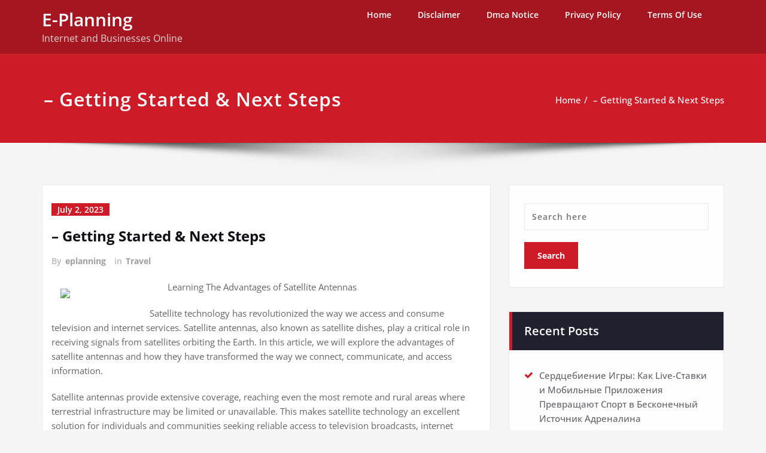

--- FILE ---
content_type: text/html; charset=UTF-8
request_url: https://eplanning.info/getting-started-next-steps-9/
body_size: 11411
content:
<!DOCTYPE html>
<html lang="en-US">
<head>	
	<meta charset="UTF-8">
    <meta name="viewport" content="width=device-width, initial-scale=1">
    <meta http-equiv="x-ua-compatible" content="ie=edge">
	
	<link rel="pingback" href=" https://eplanning.info/xmlrpc.php "><title>&#8211; Getting Started &amp; Next Steps &#8211; E-Planning</title>
<style type="text/css">
/* Banner */
.page-title-section .page-title h1 {
	color: #fff;
}
/* Breadcrumb */

/* Sidebar */
body .sidebar .section-header .widget-title, body .sidebar .wp-block-search .wp-block-search__label, body .sidebar .widget.widget_block h1, body .sidebar .widget.widget_block h2, body .sidebar .widget.widget_block h3, body .sidebar .widget.widget_block h4, body .sidebar .widget.widget_block h5, body .sidebar .widget.widget_block h6, body .sidebar .widget.widget_block .wc-block-product-search__label {
    color: #ffffff!important;
}
body .sidebar p, .sidebar .wp-block-latest-posts__post-excerpt {
    color: #64646d!important;
}
.sidebar a {
    color: #64646d!important;
}

/* Footer Widgets */
    .site-footer p {
        color: #fff;
    }
</style>
<style>
.custom-logo{width: 154px; height: auto;}
</style>
<link rel='dns-prefetch' href='//s.w.org' />
<link rel="alternate" type="application/rss+xml" title="E-Planning &raquo; Feed" href="https://eplanning.info/feed/" />
<link rel="alternate" type="application/rss+xml" title="E-Planning &raquo; Comments Feed" href="https://eplanning.info/comments/feed/" />
<link rel="alternate" type="application/rss+xml" title="E-Planning &raquo; &#8211; Getting Started &amp; Next Steps Comments Feed" href="http://eplanning.info/getting-started-next-steps-9/feed/" />
		<script type="text/javascript">
			window._wpemojiSettings = {"baseUrl":"https:\/\/s.w.org\/images\/core\/emoji\/11\/72x72\/","ext":".png","svgUrl":"https:\/\/s.w.org\/images\/core\/emoji\/11\/svg\/","svgExt":".svg","source":{"concatemoji":"https:\/\/eplanning.info\/wp-includes\/js\/wp-emoji-release.min.js?ver=5.0.22"}};
			!function(e,a,t){var n,r,o,i=a.createElement("canvas"),p=i.getContext&&i.getContext("2d");function s(e,t){var a=String.fromCharCode;p.clearRect(0,0,i.width,i.height),p.fillText(a.apply(this,e),0,0);e=i.toDataURL();return p.clearRect(0,0,i.width,i.height),p.fillText(a.apply(this,t),0,0),e===i.toDataURL()}function c(e){var t=a.createElement("script");t.src=e,t.defer=t.type="text/javascript",a.getElementsByTagName("head")[0].appendChild(t)}for(o=Array("flag","emoji"),t.supports={everything:!0,everythingExceptFlag:!0},r=0;r<o.length;r++)t.supports[o[r]]=function(e){if(!p||!p.fillText)return!1;switch(p.textBaseline="top",p.font="600 32px Arial",e){case"flag":return s([55356,56826,55356,56819],[55356,56826,8203,55356,56819])?!1:!s([55356,57332,56128,56423,56128,56418,56128,56421,56128,56430,56128,56423,56128,56447],[55356,57332,8203,56128,56423,8203,56128,56418,8203,56128,56421,8203,56128,56430,8203,56128,56423,8203,56128,56447]);case"emoji":return!s([55358,56760,9792,65039],[55358,56760,8203,9792,65039])}return!1}(o[r]),t.supports.everything=t.supports.everything&&t.supports[o[r]],"flag"!==o[r]&&(t.supports.everythingExceptFlag=t.supports.everythingExceptFlag&&t.supports[o[r]]);t.supports.everythingExceptFlag=t.supports.everythingExceptFlag&&!t.supports.flag,t.DOMReady=!1,t.readyCallback=function(){t.DOMReady=!0},t.supports.everything||(n=function(){t.readyCallback()},a.addEventListener?(a.addEventListener("DOMContentLoaded",n,!1),e.addEventListener("load",n,!1)):(e.attachEvent("onload",n),a.attachEvent("onreadystatechange",function(){"complete"===a.readyState&&t.readyCallback()})),(n=t.source||{}).concatemoji?c(n.concatemoji):n.wpemoji&&n.twemoji&&(c(n.twemoji),c(n.wpemoji)))}(window,document,window._wpemojiSettings);
		</script>
		<style type="text/css">
img.wp-smiley,
img.emoji {
	display: inline !important;
	border: none !important;
	box-shadow: none !important;
	height: 1em !important;
	width: 1em !important;
	margin: 0 .07em !important;
	vertical-align: -0.1em !important;
	background: none !important;
	padding: 0 !important;
}
</style>
<link rel='stylesheet' id='spicepress-theme-fonts-css'  href='https://eplanning.info/wp-content/fonts/4465e2d6800c9b3de925e5a670c87652.css?ver=20201110' type='text/css' media='all' />
<link rel='stylesheet' id='wp-block-library-css'  href='https://eplanning.info/wp-includes/css/dist/block-library/style.min.css?ver=5.0.22' type='text/css' media='all' />
<link rel='stylesheet' id='spicepress-default-css'  href='https://eplanning.info/wp-content/themes/spicepress/css/default.css?ver=5.0.22' type='text/css' media='all' />
<link rel='stylesheet' id='bootstrap-css'  href='https://eplanning.info/wp-content/themes/spicepress/css/bootstrap.css?ver=5.0.22' type='text/css' media='all' />
<link rel='stylesheet' id='spicepress-style-css'  href='https://eplanning.info/wp-content/themes/certify/style.css?ver=5.0.22' type='text/css' media='all' />
<link rel='stylesheet' id='animate.min-css-css'  href='https://eplanning.info/wp-content/themes/spicepress/css/animate.min.css?ver=5.0.22' type='text/css' media='all' />
<link rel='stylesheet' id='font-awesome-css'  href='https://eplanning.info/wp-content/themes/spicepress/css/font-awesome/css/font-awesome.min.css?ver=5.0.22' type='text/css' media='all' />
<link rel='stylesheet' id='spicepress-media-responsive-css-css'  href='https://eplanning.info/wp-content/themes/spicepress/css/media-responsive.css?ver=5.0.22' type='text/css' media='all' />
<link rel='stylesheet' id='certify-default-style-css-css'  href='https://eplanning.info/wp-content/themes/certify/css/default.css?ver=5.0.22' type='text/css' media='all' />
<link rel='stylesheet' id='certify-parent-style-css'  href='https://eplanning.info/wp-content/themes/spicepress/style.css?ver=5.0.22' type='text/css' media='all' />
<link rel='stylesheet' id='certify-theme-menu-style-css'  href='https://eplanning.info/wp-content/themes/certify/css/theme-menu.css?ver=5.0.22' type='text/css' media='all' />
<link rel='stylesheet' id='certify-media-responsive-css-css'  href='https://eplanning.info/wp-content/themes/certify/css/media-responsive.css?ver=5.0.22' type='text/css' media='all' />
<script type='text/javascript' src='https://eplanning.info/wp-includes/js/jquery/jquery.js?ver=1.12.4'></script>
<script type='text/javascript' src='https://eplanning.info/wp-includes/js/jquery/jquery-migrate.min.js?ver=1.4.1'></script>
<script type='text/javascript' src='https://eplanning.info/wp-content/themes/spicepress/js/bootstrap.min.js?ver=5.0.22'></script>
<script type='text/javascript'>
/* <![CDATA[ */
var breakpoint_settings = {"menu_breakpoint":"1100"};
/* ]]> */
</script>
<script type='text/javascript' src='https://eplanning.info/wp-content/themes/spicepress/js/menu/menu.js?ver=5.0.22'></script>
<script type='text/javascript' src='https://eplanning.info/wp-content/themes/spicepress/js/page-scroll.js?ver=5.0.22'></script>
<link rel='https://api.w.org/' href='https://eplanning.info/wp-json/' />
<link rel="EditURI" type="application/rsd+xml" title="RSD" href="https://eplanning.info/xmlrpc.php?rsd" />
<link rel="wlwmanifest" type="application/wlwmanifest+xml" href="https://eplanning.info/wp-includes/wlwmanifest.xml" /> 
<link rel='prev' title='The Best Advice on  I&#8217;ve found' href='https://eplanning.info/the-best-advice-on-ive-found-8/' />
<link rel='next' title='Getting To The Point &#8211;' href='https://eplanning.info/getting-to-the-point-8/' />
<meta name="generator" content="WordPress 5.0.22" />
<link rel="canonical" href="http://eplanning.info/getting-started-next-steps-9/" />
<link rel='shortlink' href='https://eplanning.info/?p=478' />
<link rel="alternate" type="application/json+oembed" href="https://eplanning.info/wp-json/oembed/1.0/embed?url=http%3A%2F%2Feplanning.info%2Fgetting-started-next-steps-9%2F" />
<link rel="alternate" type="text/xml+oembed" href="https://eplanning.info/wp-json/oembed/1.0/embed?url=http%3A%2F%2Feplanning.info%2Fgetting-started-next-steps-9%2F&#038;format=xml" />
<!-- MagenetMonetization V: 1.0.29.2--><!-- MagenetMonetization 1 --><!-- MagenetMonetization 1.1 --><style type="text/css">


@media (max-width: 1100px) { 
	.navbar-custom .dropdown-menu {
		border-top: none;
		border-bottom: none;	
		box-shadow: none !important;
		border: none;
	}		
}

@media (min-width: 1100px) {
.navbar-nav li button { display: none;} 
}

@media (min-width: 1100px){
.navbar-nav ul.dropdown-menu  .caret {
        float: right;
        border: none;
}}

@media (min-width: 1100px){
.navbar-nav ul.dropdown-menu  .caret:after {
        content: "\f0da";
        font-family: "FontAwesome";
        font-size: 10px;
}}

@media (max-width: 1100px){
.caret {
        position: absolute;
        right: 0;
        margin-top: 10px;
        margin-right: 10px;
}}


@media (min-width: 100px) and (max-width: 1100px) { 
	.navbar .navbar-nav > .active > a, 
	.navbar .navbar-nav > .active > a:hover, 
	.navbar .navbar-nav > .active > a:focus {
		
            color: ;
            background-color: transparent;
	}
	.navbar .navbar-nav > .open > a,
	.navbar .navbar-nav > .open > a:hover,
	.navbar .navbar-nav > .open > a:focus { 
		background-color: transparent; 
		
		 color: ;
		border-bottom: 1px dotted #4c4a5f; 
	}
}

/*===================================================================================*/
/*	NAVBAR
/*===================================================================================*/

.navbar-custom {
	background-color: #fff;
	border: 0;
	border-radius: 0;
	z-index: 1000;
	font-size: 1.000rem;
	transition: background, padding 0.4s ease-in-out 0s;
	margin: 0; 
	min-height: 90px;
}
.navbar a { transition: color 0.125s ease-in-out 0s; }
.navbar-custom .navbar-brand {
	letter-spacing: 1px;
	font-weight: 600;
	font-size: 2.000rem;
    line-height: 1.5;
	color: #1b1b1b;
	margin-left: 0px !important;
	height: auto;
	padding: 26px 30px 26px 15px;
}
.site-branding-text { float: left; margin: 0; padding: 13px 50px 13px 0; }
.site-title { height: auto; font-size: 1.875rem; line-height: 1.3; font-weight: 600; margin: 0; padding: 0px; }
.site-description { padding: 0; margin: 0; }
.navbar-custom .navbar-nav li { margin: 0px; padding: 0; }
.navbar-custom .navbar-nav li > a {
	position: relative;
	color: #1b1b1b;
	font-weight: 600;
	font-size: 0.875rem;
	padding: 35px 17px;
    transition: all 0.3s ease-in-out 0s;
}
.navbar-custom .navbar-nav li > a > i {
    padding-left: 5px;
}

/*Dropdown Menu*/
.navbar-custom .dropdown-menu {
	border-radius: 0;
	padding: 0;
	min-width: 200px;
    background-color: #21202e;
    box-shadow: 0 0 3px 0 rgba(0, 0, 0, 0.5);
	position: static;
	float: none;
	width: auto;
	margin-top: 0;
}
.navbar-custom .dropdown-menu > li { padding: 0 10px; margin: 0; }
.navbar-custom .dropdown-menu > li > a {
	color: #d5d5d5;
    border-bottom: 1px dotted #363544;
    font-weight: 600;
    font-size: 0.875rem;
    padding: 12px 15px;
    transition: all 0.2s ease-in-out 0s;
    letter-spacing: 0.7px;	
	white-space: normal;
}
.navbar-custom .dropdown-menu > li > a:hover, 
.navbar-custom .dropdown-menu > li > a:focus {
    padding: 12px 15px 12px 20px;
}
.navbar-custom .dropdown-menu > li > a:hover, 
.navbar-custom .dropdown-menu > li > a:focus {
    color: #ffffff;
    background-color: #282737;
}
.navbar-custom .dropdown-menu .dropdown-menu {
	left: 100%;
	right: auto;
	top: 0;
	margin-top: 0;
}
.navbar-custom .dropdown-menu.left-side .dropdown-menu {
	border: 0;
	right: 100%;
	left: auto;
}
.navbar-custom .dropdown-menu .open > a,
.navbar-custom .dropdown-menu .open > a:focus,
.navbar-custom .dropdown-menu .open > a:hover {
	background: #282737;
	color: #fff;
}
.nav .open > a, 
.nav .open > a:hover, 
.nav .open > a:focus { 
	border-color: #363544;
} 
.navbar-custom .dropdown-menu > .active > a, 
.navbar-custom .dropdown-menu > .active > a:hover, 
.navbar-custom .dropdown-menu > .active > a:focus {
    color: #fff;
    background-color: transparent;
}
.navbar-custom .navbar-toggle .icon-bar { background: #121213; width: 40px; height: 2px; }
.navbar-toggle .icon-bar + .icon-bar { margin-top: 8px; }


/*--------------------------------------------------------------
	Menubar - Media Queries
--------------------------------------------------------------*/

@media (min-width: 1100px){

	.navbar-collapse.collapse {
		display: block !important;
	}
	.navbar-nav {
		margin: 0;
	}
	.navbar-custom .navbar-nav > li {
		float: left;
	}
	.navbar-header {
		float: left;
	}
	.navbar-toggle {
		display: none;
	}
}



@media (min-width: 768px){
	.navbar-custom .navbar-brand {
		padding: 20px 50px 20px 0;
	}
}
@media (min-width: 1100px) {
	.navbar-transparent { background: transparent; padding-bottom: 0px; padding-top: 0px; margin: 0; }
	.navbar-custom .open > .dropdown-menu { visibility: visible; opacity: 1; }
	.navbar-right .dropdown-menu { right: auto; left: 0; }
}
 

@media (min-width: 1101px) {
	.navbar-custom .container-fluid {
		width: 970px;
		padding-right: 15px;
		padding-left: 15px;
		margin-right: auto;
		margin-left: auto;
	}
	
	.navbar-custom .dropdown-menu { 
		border-top: 2px solid #ce1b28 !important;
		border-bottom: 2px solid #ce1b28 !important;
		position: absolute !important; 
		display: block; 
		visibility: hidden; 
		opacity: 0; 
	}
	.navbar-custom .dropdown-menu > li > a { padding: 12px 15px !important; }
	.navbar-custom .dropdown-menu > li > a:hover, 
	.navbar-custom .dropdown-menu > li > a:focus {
		padding: 12px 15px 12px 20px !important;
	}	
	.navbar-custom .open .dropdown-menu { background-color: #21202e !important; }
	
	.navbar-custom .dropdown-menu > li > a i {
        float: right;
    }

}
@media (min-width: 1200px) {
	.navbar-custom .container-fluid {
		width: 1170px;
		padding-right: 15px;
		padding-left: 15px;
		margin-right: auto;
		margin-left: auto;
	}
}


/** BELOW MAX-WIDTH MEDIA QUERIES **/

@media (max-width: 1100px) {
	/* Navbar */
	.navbar-custom .navbar-nav { letter-spacing: 0px; margin-top: 1px; margin-bottom: 0; }
	.navbar-custom .navbar-nav li { margin: 0 15px; padding: 0; }
	.navbar-custom .navbar-nav li > a { color: #bbb; padding: 12px 0px 12px 0px; }
	.navbar-custom .navbar-nav > li > a:focus,
	.navbar-custom .navbar-nav > li > a:hover {
		background: transparent;
		color: #fff;
	}
	.navbar-custom .dropdown-menu > li > a {
		display: block;
		clear: both;
		font-weight: normal;
	}
	.navbar-custom .dropdown-menu > li > a:hover, 
	.navbar-custom .dropdown-menu > li > a:focus {
		background-color: #21202F;
		color: #fff;
		padding: 12px 0px 12px 0px;
	}
	.navbar-custom .open .dropdown-menu {
		position: static;
		float: none;
		width: auto;
		margin-top: 0;
		background-color: transparent;
		border: 0;
		-webkit-box-shadow: none;
		box-shadow: none;
	}
	.navbar-custom .open .dropdown-menu > li > a {
		line-height: 20px;
	}
	.navbar-custom .open .dropdown-menu .dropdown-header,
	.navbar-custom .open .dropdown-menu > li > a {
		padding: 12px 0px;
	}
	.navbar-custom .open .dropdown-menu .dropdown-menu .dropdown-header,
	.navbar-custom .open .dropdown-menu .dropdown-menu > li > a {
		padding: 12px 0px;
	}
	.navbar-custom li a,
	.navbar-custom .dropdown-search {
		border-bottom: 1px dotted #4c4a5f !important;
	}
	.navbar-header { padding: 0px 15px; float: none; }
	.navbar-custom .navbar-brand { padding: 20px 50px 20px 0px; }
	.navbar-toggle { display: block; margin: 24px 15px 24px 0; padding: 9px 0px; }
	.site-branding-text { padding: 17px 50px 17px 15px; }
	.navbar-collapse { border-top: 1px solid transparent; box-shadow: inset 0 1px 0 rgba(255, 255, 255, 0.1); }
	.navbar-collapse.collapse { display: none!important; }
	.navbar-custom .navbar-nav { background-color: #21202e; float: none!important; margin: 0px }
	.navbar-custom .navbar-nav > li { float: none; }
	.navbar-collapse.collapse.in { display: block!important; }
	.collapsing { overflow: hidden!important; }
	
}
@media (max-width: 1100px) { 
	.navbar-custom .dropdown a > i.fa {
		font-size: 0.938rem;
		position: absolute;
		right: 0;
		margin-top: -6px;
		top: 50%;
		padding-left: 7px;
	}	
}
@media (max-width: 768px) {
	.navbar-header { padding: 0 15px; }
	.navbar-custom .navbar-brand { padding: 20px 50px 20px 15px; }
}
@media (max-width: 500px) { 
	.navbar-custom .navbar-brand { float: none; display: block; text-align: center; padding: 25px 15px 12px 15px; }
	.navbar-custom .navbar-brand img { margin: 0 auto; }
	.site-branding-text { padding: 17px 15px 17px 15px; float: none; text-align: center; }
	.navbar-toggle { float: none; margin: 10px auto 25px; }	
}



/*===================================================================================*/
/*	CART ICON 
/*===================================================================================*/
.cart-header {
	width: 40px;
	height: 40px;
	line-height: 1.6;
	text-align: center;
	background: transparent;
	position: relative;
	float: right;
	margin: 25px 7px 25px 20px;
}
.cart-header > a.cart-icon {
    -wekbit-transition: all 0.3s;
    -moz-transition: all 0.3s;
    -o-transition: all 0.3s;
    transition: all 0.3s;
    display: inline-block;
    font-size: 1.125rem;
    color: #202020;
    width: 100%;
    height: 100%;
	border: 1px solid #eaeaea;
	-webkit-border-radius: 50%;
	-moz-border-radius: 50%;
	border-radius: 50%;
	padding: 4px;
}
.cart-header > a .cart-total {
    font-family: 'Open Sans', Sans-serif;
    font-size: 0.688rem;
	line-height: 1.7;
    color: #ffffff;
	font-weight: 600;
    position: absolute;
    right: -7px;
    top: -7px;
	padding: 1px;
    width: 1.225rem;
    height: 1.225rem;
    -webkit-border-radius: 50%;
    -moz-border-radius: 50%;
    border-radius: 50%;
	-wekbit-transition: all 0.3s;
    -moz-transition: all 0.3s;
    -o-transition: all 0.3s;
    transition: all 0.3s;
}
@media (min-width: 100px) and (max-width: 1100px) { 
.cart-header { float: left; margin: 20px 7px 20px 15px !important; }
.cart-header > a.cart-icon { color: #fff; }
}


/*--------------------------------------------------------------
	Navbar Overlapped & Stiky Header Css
--------------------------------------------------------------*/ 
body.blog .header-overlapped { 
	margin: 0px; 
}
body.page-template-template-business .header-overlapped, 
body.page-template-template-overlaped .header-overlapped { 
    background-color: transparent; 
    margin: 0; 
    position: relative; 
    z-index: 99; 
}
.header-overlapped .page-title-section { background-color: transparent !important; }
.navbar-overlapped {
	position: absolute;
	right: 0;
	left: 0;
	top: 0;
	z-index: 20;
	background-color: rgba(0,0,0,0.2);
}
@media (min-width:500px) {
    body.page-template-template-business .navbar-overlapped { 
        position: absolute; 
        right: 0; 
        left: 0; 
        top: 0; 
        z-index: 20;
    }
}
.navbar-overlapped { min-height: 90px; position: relative; }
.header-overlapped .page-seperate {display: none;}
.navbar-overlapped .navbar-brand { padding: 20px 0px; color: #ffffff; }
.navbar-overlapped .navbar-brand:hover, 
.navbar-overlapped .navbar-brand:focus { 
	color: #ffffff; 
}
.navbar-overlapped .site-title a, 
.navbar-overlapped .site-title a:hover, 
.navbar-overlapped .site-title a:focus, 
.navbar-overlapped .site-description {
    color: #fff;
}
.navbar-overlapped .navbar-nav > li > a {
	color: #fff;
	border-bottom: 2px solid transparent;
	margin-left: 5px;
	margin-right: 5px;
}
.navbar-overlapped .navbar-nav > li > a:hover, 
.navbar-overlapped .navbar-nav > li > a:focus {
    background-color: transparent;
    color: #fff;
    border-bottom: 2px solid rgba(255,255,255,1);
}
.navbar-overlapped .navbar-nav > .open > a,
.navbar-overlapped .navbar-nav > .open > a:hover,
.navbar-overlapped .navbar-nav > .open > a:focus { 
	background-color: transparent; 
	color: #fff; 
	border-bottom: 2px solid transparent; 
} 
.navbar-overlapped .navbar-nav > .active > a, 
.navbar-overlapped .navbar-nav > .active > a:hover, 
.navbar-overlapped .navbar-nav > .active > a:focus { 
	background-color: transparent !important;
    color: #fff;
    border-bottom: 2px solid rgba(255,255,255,1);
}
.navbar-overlapped .cart-header { width: 25px; height: 25px; margin: 33px 7px 32px 20px; }
.navbar-overlapped .cart-header > a.cart-icon { color: #fff; border: 1px solid #ffffff; }
.navbar-overlapped .cart-header > a.cart-icon { width: auto; height: auto; border: 0 none; padding: 0; }
.navbar-overlapped .cart-header > a .cart-total { right: -11px; top: -4px; }

/*Header Stiky Menu*/
.stiky-header{
    position: fixed !important;
    top: 0;
    left: 0;
    right: 0;
    z-index: 999;
	background: #21202e;
	transition: all 0.3s ease;
	min-height: 70px;
	box-shadow: 0 2px 3px rgba(0,0,0,.1)
}
.navbar-overlapped.stiky-header .navbar-brand { padding: 10px 0px; }
.navbar-overlapped.stiky-header .site-branding-text { padding: 3px 50px 3px 15px; }
.navbar-overlapped.stiky-header .navbar-nav > li > a { padding: 24px 10px; }
.navbar-overlapped.stiky-header .cart-header { margin: 23px 7px 22px 20px; }

/*--------------------------------------------------------------
	Menubar - Media Queries
--------------------------------------------------------------*/

@media (min-width: 768px){
	.navbar-custom .navbar-brand {
		padding: 20px 50px 20px 0;
	}
}
/** BELOW MAX-WIDTH MEDIA QUERIES **/

@media (max-width: 768px) {
	.navbar-custom .navbar-brand { padding: 20px 50px 20px 15px; }
}
@media (max-width: 500px) { 
	.navbar-custom .navbar-brand { float: none; display: block; text-align: center; padding: 20px 15px 25px 15px; }
	.navbar-custom .navbar-brand img { margin: 0 auto; }
	.site-branding-text { padding: 17px 15px 17px 15px; float: none; text-align: center; }
	.navbar-toggle { float: none; margin: 10px auto 25px; }
	/*Navbar Overlapped*/
	.navbar-overlapped { position: relative; background-color: #21202e; border-bottom: 1px solid #4c4a5f; }
	.navbar-overlapped .navbar-collapse.in { bottom: 0px; }
	.navbar-overlapped .navbar-collapse { bottom: 0px; }	
	.navbar-overlapped.stiky-header .navbar-toggle { float: none; margin: 10px auto 25px; }
	.navbar-overlapped.stiky-header .site-branding-text { 
		padding: 17px 15px 17px 15px; 
		float: none; 
		text-align: center; 
	}
	body.blog .navbar-overlapped { position: relative; }
	
}

/*--------------------------------------------------------------
	Navbar Classic Header Css
--------------------------------------------------------------*/


.navbar-classic { z-index: 20; background-color: #21202e; }
.navbar-classic { min-height: 60px; }
.navbar-classic .navbar-nav { float: none !important; }
.desktop-header .navbar-classic .navbar-nav > li > a { color: #fff; padding: 20px 25px; }
.navbar-classic .navbar-collapse { border-top: 1px solid #434158; }
.navbar-classic .cart-header { width: 25px; height: 25px; margin: 18px 10px 17px 20px; }
.navbar-classic .cart-header > a.cart-icon { color: #fff; border: 1px solid #ffffff; }
.navbar-classic .cart-header > a.cart-icon { width: auto; height: auto; border: 0 none; padding: 0; }
.navbar-classic .cart-header > a .cart-total { right: -11px; top: -4px; }
.header-widget-info .navbar-brand { height: auto; padding: 15px 0px; }

/*--------------------------------------------------------------
	Menubar - Media Queries
--------------------------------------------------------------*/

@media (min-width: 768px){
	.navbar-custom .navbar-brand {
		padding: 20px 50px 20px 0;
	}
	/* Navbar Classic */
	.navbar-classic .navbar-nav { float: none !important; }
}


/*-------------------------------------------------------------------------
/* Navbar - Logo Right Align with Menu
-------------------------------------------------------------------------*/

@media (min-width: 1101px) {
	.navbar-header.align-right {
		float: right;
	}
	.navbar-header.align-right ~ .navbar-collapse { padding-left: 0; }
}
@media (max-width: 1100px) {  
	.navbar-header.align-right .navbar-toggle { 
		float: left;
		margin-left: 15px;
	}
}
.navbar-brand.align-right, .site-branding-text.align-right {
	float: right;
	margin-right: 0px;
	margin-left: 50px;
	padding-right: 0px;
}
@media (max-width: 768px) {
	.navbar-brand.align-right, .site-branding-text.align-right {
		padding-right: 15px;
	}
}
@media (max-width: 500px) {
	.navbar-brand.align-right{ 
		float: none;
		padding: 10px 15px 30px 15px;
	}
    .site-branding-text.align-right { 
		float: none;
		padding: 10px 15px 30px 15px;
		margin-left: 0;
	}		
	.navbar-header.align-right .navbar-toggle { 
		float: none;
		margin: 30px auto 10px; 
	}
}
.p-lef-right-0 { padding-left: 0; padding-right: 0; }


/*-------------------------------------------------------------------------
/* Navbar - Logo Center Align with Menu
-------------------------------------------------------------------------*/

.mobile-header-center { display: none; }
@media (max-width: 1100px){
	.desktop-header-center {
		display: none !important;
	}
	.mobile-header-center {
		display: block !important;
	}
}
.navbar-center-fullwidth .container-fluid {
	padding-left: 0px;
	padding-right: 0px;
	width: auto;
}
@media (min-width: 1101px) {
	.navbar-center-fullwidth .logo-area { 
		margin: 0 auto;
		padding: 40px 0;
		text-align: center;
	}
	.navbar-brand.align-center, .site-branding-text.align-center{
		float: none;
		padding: 0px;
		display: inline-block;
	}	
	.navbar-center-fullwidth .navbar-nav {
		float: none;
		margin: 0 auto;
		display: table;
	}
}
.navbar-center-fullwidth .navbar-collapse {
    border-top: 1px solid #e9e9e9;
	border-bottom: 1px solid #e9e9e9;
}
.navbar-center-fullwidth .navbar-nav > .active > a, 
.navbar-center-fullwidth .navbar-nav > .active > a:hover, 
.navbar-center-fullwidth .navbar-nav > .active > a:focus {
    color: #ce1b28 !important;
    background-color: transparent !important;
}
.navbar-center-fullwidth .navbar-nav li > a {
    padding: 20px;
}
.navbar-center-fullwidth .dropdown-menu > li > a {
    padding: 12px 15px;
}
.navbar-center-fullwidth .sp-search-area {
    margin-top: 10px;
    margin-bottom: 8px;
}

</style>
		<style type="text/css">.recentcomments a{display:inline !important;padding:0 !important;margin:0 !important;}</style>
		</head>
<body class="post-template-default single single-post postid-478 single-format-standard wide" >
<div id="wrapper">
	<a class="skip-link spicepress-screen-reader" href="#content">Skip to content</a>
<header class="header-overlapped">
<nav class="navbar-overlapped navbar navbar-custom navigation" role="navigation">
	<div class="container-fluid p-l-r-0">
			<!-- Brand and toggle get grouped for better mobile display -->
		<div class="navbar-header">
						<div class="site-branding-text">
				<h1 class="site-title"><a href="https://eplanning.info/" rel="home">E-Planning</a></h1>
									<p class="site-description">Internet and Businesses Online</p>
							</div>
			<button class="navbar-toggle" type="button" data-toggle="collapse" data-target="#custom-collapse">
				<span class="sr-only">Toggle navigation</span>
				<span class="icon-bar"></span>
				<span class="icon-bar"></span>
				<span class="icon-bar"></span>
			</button>
		</div>
		
		
	
		<!-- Collect the nav links, forms, and other content for toggling -->
		
		<div class="collapse navbar-collapse" id="custom-collapse">
						<div class=""><ul class="nav navbar-nav navbar-right"><li class="menu-item" ><a href="https://eplanning.info/" title="Home">Home</a></li><li class="menu-item page_item page-item-16"><a href="https://eplanning.info/disclaimer/">Disclaimer</a></li><li class="menu-item page_item page-item-17"><a href="https://eplanning.info/dmca-notice/">Dmca Notice</a></li><li class="menu-item page_item page-item-18"><a href="https://eplanning.info/privacy-policy-2/">Privacy Policy</a></li><li class="menu-item page_item page-item-19"><a href="https://eplanning.info/terms-of-use/">Terms Of Use</a></li></ul></div>
				
		</div><!-- /.navbar-collapse -->
		<!-- /.navbar-collapse -->
	</div><!-- /.container-fluid -->
</nav>
</header>		<!-- Page Title Section -->
		<section class="page-title-section">
			<div class="overlay">
				<div class="container">
					<div class="row">
						<div class="col-md-6 col-sm-6">
						   <div class="page-title wow bounceInLeft animated" ata-wow-delay="0.4s"><h1>&#8211; Getting Started &amp; Next Steps</h1></div>						</div>
						<div class="col-md-6 col-sm-6">
							<ul class="page-breadcrumb wow bounceInRight animated" ata-wow-delay="0.4s"><li><a href="https://eplanning.info/">Home</a></li><li class="active"><a href="https://eplanning.info:443/getting-started-next-steps-9/">&#8211; Getting Started &amp; Next Steps</a></li></ul>						</div>
					</div>
				</div>
			</div>
		</section>
		<div class="page-seperate"></div>
		<!-- /Page Title Section -->

		<div class="clearfix"></div>
	<!-- Blog & Sidebar Section -->
<div id="content">
<section class="blog-section">
	<div class="container">
		<div class="row">	
			<!--Blog Section-->
			<div class="col-md-8 col-sm-7 col-xs-12">
									<article id="post-478" class="post-478 post type-post status-publish format-standard hentry category-travel" data-wow-delay="0.4s">			
								<div class="entry-meta">
				<span class="entry-date">
					<a href="https://eplanning.info/2023/07/"><time datetime="">July 2, 2023</time></a>
				</span>
			</div>
							<header class="entry-header">
						<h3 class="entry-title">&#8211; Getting Started &amp; Next Steps</h3>		<div class="entry-meta">

							<span class="author">By <a rel="tag" href="https://eplanning.info/author/eplanning/">eplanning</a>		
				</span>
								<span class="cat-links">in&nbsp;<a href="https://eplanning.info/category/travel/" rel="category tag">Travel</a></span>
				
		</div>	 
					</header>				
										<div class="entry-content">
						<p><a style="margin:1em" href="https://alltoknowaboutsatelliteantenna.wordpress.com/2023/07/01/learning-the-advantages-of-satellite-antennas/"><img src="https://pixabay.com/get/g36d60f278f39eb2804782df638d55adec0cba0ffbd8bb1eb523299146308c0d37e463a5cb3f151c0c6efddf24984a5e9.jpg" style="width:134px;float:left;margin:1em" /></a>Learning The Advantages of Satellite Antennas</p>
<p>Satellite technology has revolutionized the way we access and consume television and internet services. Satellite antennas, also known as satellite dishes, play a critical role in receiving signals from satellites orbiting the Earth. In this article, we will explore the advantages of satellite antennas and how they have transformed the way we connect, communicate, and access information.</p>
<p>Satellite antennas provide extensive coverage, reaching even the most remote and rural areas where terrestrial infrastructure may be limited or unavailable. This makes satellite technology an excellent solution for individuals and communities seeking reliable access to television broadcasts, internet connectivity, and other communication services. Regardless of location, satellite antennas can receive signals and deliver high-quality audio and video content.</p>
<p>Satellite antennas offer access to a vast array of content from around the world. With satellite television services, viewers can access numerous channels, including local, national, and international broadcasts. Satellite antennas enable users to enjoy an extensive range of programs, from news and sports to movies and entertainment. This diversity of content ensures that viewers have a multitude of options to suit their interests and preferences.</p>
<p>Satellite antennas support high-definition (HD) and ultra HD (UHD) broadcasts, providing viewers with a superior visual experience. HD and UHD content offer enhanced clarity, sharper images, and vibrant colors, allowing viewers to immerse themselves in their favorite programs with exceptional picture quality. Satellite antennas facilitate the delivery of these high-quality broadcasts, ensuring that viewers can enjoy their favorite shows, movies, and sporting events with stunning detail.</p>
<p>Satellite antennas are known for their reliable reception and stable signal quality. Once correctly installed and aligned, satellite antennas can consistently receive signals from satellites without interruptions due to weather conditions or physical obstructions. This reliability is especially beneficial in areas prone to terrestrial signal interference or regions with challenging geographical landscapes. Regardless of external factors, satellite antennas ensure a reliable and uninterrupted viewing experience.</p>
<p>Satellite antennas offer versatility and mobility, making them suitable for various applications. Whether it is for residential use, commercial establishments, or even vehicles such as RVs and boats, satellite antennas provide flexible access to satellite services wherever you go. This mobility enables users to stay connected and entertained, even while on the move or in remote locations. With satellite antennas, you can enjoy your favorite shows and internet connectivity no matter where you are.</p>
<p>Satellite antennas provide independence from local infrastructure limitations. Unlike cable or fiber optic connections that require physical infrastructure to deliver services, satellite antennas rely on signals beamed directly from satellites. This independence ensures that users can access television broadcasts and internet services without relying on the availability or quality of terrestrial infrastructure in their area. It is particularly advantageous in regions where establishing traditional wired connections is impractical or costly.</p>
<p>Satellite antennas facilitate global connectivity, enabling communication and information exchange on a global scale. Satellites can transmit signals across vast distances, connecting people across borders, continents, and even oceans. This connectivity is essential for various sectors, including business, education, healthcare, and emergency response, where real-time communication and data transmission are crucial.</p>
<p>Satellite antennas have revolutionized the way we access television broadcasts, internet services, and global connectivity. With their wide coverage, diverse content options, and reliable signal reception, satellite antennas provide users with an array of advantages. They offer high-definition and ultra HD capabilities, ensuring a superior viewing experience. Moreover, their versatility and mobility make satellite antennas suitable for various applications, whether in residential or mobile settings.</p>
<p><a href="https://alltoknowaboutsatelliteantenna.wordpress.com/2023/07/01/learning-the-advantages-of-satellite-antennas/">Why Aren&#8217;t As Bad As You Think</a></p>
<p><a href=" "> Tips for The Average Joe</a></p>
											</div>							
				</article><article class="blog-author wow fadeInDown animated" data-wow-delay="0.4s">
	<div class="media">
		<div class="pull-left">
			<img alt='' src='https://secure.gravatar.com/avatar/1af1e9c7dbd4c96d8125e3b33be66c37?s=200&#038;d=mm&#038;r=g' srcset='https://secure.gravatar.com/avatar/1af1e9c7dbd4c96d8125e3b33be66c37?s=400&#038;d=mm&#038;r=g 2x' class='img-responsive img-circle avatar-200 photo' height='200' width='200' />		</div>
		<div class="media-body">
			<h6>eplanning</h6>
			<p></p>
			<ul class="blog-author-social">
			    												
		   </ul>
		</div>
	</div>	
</article>





<article class="comment-form-section wow fadeInDown animated" data-wow-delay="0.4s">	<div id="respond" class="comment-respond">
		<h3 id="reply-title" class="comment-reply-title"><div class="comment-title"><h3><i class="fa fa-comment-o"></i>Leave a Reply</h3></div> <small><a rel="nofollow" id="cancel-comment-reply-link" href="/getting-started-next-steps-9/#respond" style="display:none;">Cancel reply</a></small></h3>			<form action="https://eplanning.info/wp-comments-post.php" method="post" id="commentform" class="form-inline">
				<div class="blog-form-group-textarea"><textarea id="comments" name="comment" placeholder="Message" class="blog-form-control-textarea" rows="5"></textarea></div><div class="blog-form-group"><input type="text" name="author" id="author" placeholder="Name" class="blog-form-control"></div>
<div class="blog-form-group"><input type="text" name="email" id="email" placeholder="Email" class="blog-form-control"></div>
<p class="form-submit"><input name="submit" type="submit" id="blogdetail-btn" class="blogdetail-btn" value="Send Message" /> <input type='hidden' name='comment_post_ID' value='478' id='comment_post_ID' />
<input type='hidden' name='comment_parent' id='comment_parent' value='0' />
</p>
			<!-- Anti-spam Reloaded plugin wordpress.org/plugins/anti-spam-reloaded/ -->
			<p class="antispamrel-group" style="clear: both;">
				<label>Current ye<span style="display: none;">ignore me</span>@r<span class="required">*</span>
				</label>
				<input type="hidden" name="antspmrl-a" class="antispamrel-control-a" value="2026" />
				<input type="text" name="antspmrl-q" class="antispamrel-control-q" value="47" autocomplete="off" />
			</p>
			<p class="antispamrel-group" style="display: none;">
				<label>Leave this field empty</label>
				<input type="text" name="antspmrl-e-email-url-website" class="antispamrel-control-e" value="" autocomplete="off" />
			</p>
					</form>
			</div><!-- #respond -->
	</article>			</div>	
			<!--/Blog Section-->
			<!-- MagenetMonetization 4 -->
<!--Sidebar Section-->
<div class="col-md-4 col-sm-5 col-xs-12">
	<div class="sidebar">
		<!-- MagenetMonetization 5 --><aside id="search-2" class="widget widget_search wow fadeInDown animated" data-wow-delay="0.4s"><form method="get" id="searchform" class="search-form" action="https://eplanning.info/">
		<label><input type="search" class="search-field" placeholder="Search here" value="" name="s" id="s"/></label>
		<label><input type="submit" class="search-submit" value="Search"></label>
</form></aside><!-- MagenetMonetization 5 -->		<aside id="recent-posts-2" class="widget widget_recent_entries wow fadeInDown animated" data-wow-delay="0.4s">		<div class="section-header wow fadeInDown animated" data-wow-delay="0.4s"><h3 class="widget-title">Recent Posts</h3></div>		<ul>
											<li>
					<a href="http://eplanning.info/%D1%81%D0%B5%D1%80%D0%B4%D1%86%D0%B5%D0%B1%D0%B8%D0%B5%D0%BD%D0%B8%D0%B5-%D0%B8%D0%B3%D1%80%D1%8B-%D0%BA%D0%B0%D0%BA-live-%D1%81%D1%82%D0%B0%D0%B2%D0%BA%D0%B8-%D0%B8-%D0%BC%D0%BE%D0%B1%D0%B8%D0%BB/">Сердцебиение Игры: Как Live-Ставки и Мобильные Приложения Превращают Спорт в Бесконечный Источник Адреналина</a>
									</li>
											<li>
					<a href="http://eplanning.info/%D0%BF%D0%BE%D0%B3%D1%80%D1%83%D0%B6%D0%B5%D0%BD%D0%B8%D0%B5-%D0%B2-%D1%80%D0%B5%D0%B0%D0%BB%D1%8C%D0%BD%D0%BE%D1%81%D1%82%D1%8C-%D0%B0%D0%BD%D0%B0%D1%82%D0%BE%D0%BC%D0%B8%D1%8F-%D0%B8-%D0%BE%D1%87/">Погружение в реальность: Анатомия и очарование Live Казино</a>
									</li>
											<li>
					<a href="http://eplanning.info/email.html">Email</a>
									</li>
											<li>
					<a href="http://eplanning.info/payroll-service.html">payroll service</a>
									</li>
											<li>
					<a href="http://eplanning.info/quote.html">quote</a>
									</li>
					</ul>
		</aside><!-- MagenetMonetization 5 --><aside id="recent-comments-2" class="widget widget_recent_comments wow fadeInDown animated" data-wow-delay="0.4s"><div class="section-header wow fadeInDown animated" data-wow-delay="0.4s"><h3 class="widget-title">Recent Comments</h3></div><ul id="recentcomments"></ul></aside><!-- MagenetMonetization 5 --><aside id="archives-2" class="widget widget_archive wow fadeInDown animated" data-wow-delay="0.4s"><div class="section-header wow fadeInDown animated" data-wow-delay="0.4s"><h3 class="widget-title">Archives</h3></div>		<ul>
			<li><a href='https://eplanning.info/2025/10/'>October 2025</a></li>
	<li><a href='https://eplanning.info/2025/05/'>May 2025</a></li>
	<li><a href='https://eplanning.info/2024/05/'>May 2024</a></li>
	<li><a href='https://eplanning.info/2023/09/'>September 2023</a></li>
	<li><a href='https://eplanning.info/2023/08/'>August 2023</a></li>
	<li><a href='https://eplanning.info/2023/07/'>July 2023</a></li>
	<li><a href='https://eplanning.info/2023/06/'>June 2023</a></li>
	<li><a href='https://eplanning.info/2023/05/'>May 2023</a></li>
	<li><a href='https://eplanning.info/2023/03/'>March 2023</a></li>
	<li><a href='https://eplanning.info/2023/02/'>February 2023</a></li>
	<li><a href='https://eplanning.info/2023/01/'>January 2023</a></li>
		</ul>
		</aside><!-- MagenetMonetization 5 --><aside id="categories-2" class="widget widget_categories wow fadeInDown animated" data-wow-delay="0.4s"><div class="section-header wow fadeInDown animated" data-wow-delay="0.4s"><h3 class="widget-title">Categories</h3></div>		<ul>
	<li class="cat-item cat-item-3"><a href="https://eplanning.info/category/advertising-marketing/" >Advertising &amp; Marketing</a>
</li>
	<li class="cat-item cat-item-19"><a href="https://eplanning.info/category/arts-entertainment/" >Arts &amp; Entertainment</a>
</li>
	<li class="cat-item cat-item-17"><a href="https://eplanning.info/category/auto-motor/" >Auto &amp; Motor</a>
</li>
	<li class="cat-item cat-item-24"><a href="https://eplanning.info/category/business-products-services/" >Business Products &amp; Services</a>
</li>
	<li class="cat-item cat-item-22"><a href="https://eplanning.info/category/clothing-fashion/" >Clothing &amp; Fashion</a>
</li>
	<li class="cat-item cat-item-14"><a href="https://eplanning.info/category/employment/" >Employment</a>
</li>
	<li class="cat-item cat-item-15"><a href="https://eplanning.info/category/financial/" >Financial</a>
</li>
	<li class="cat-item cat-item-21"><a href="https://eplanning.info/category/foods-culinary/" >Foods &amp; Culinary</a>
</li>
	<li class="cat-item cat-item-5"><a href="https://eplanning.info/category/gambling/" >Gambling</a>
</li>
	<li class="cat-item cat-item-18"><a href="https://eplanning.info/category/health-fitness/" >Health &amp; Fitness</a>
</li>
	<li class="cat-item cat-item-7"><a href="https://eplanning.info/category/health-care-medical/" >Health Care &amp; Medical</a>
</li>
	<li class="cat-item cat-item-23"><a href="https://eplanning.info/category/home-products-services/" >Home Products &amp; Services</a>
</li>
	<li class="cat-item cat-item-2"><a href="https://eplanning.info/category/internet-services/" >Internet Services</a>
</li>
	<li class="cat-item cat-item-4"><a href="https://eplanning.info/category/legal/" >Legal</a>
</li>
	<li class="cat-item cat-item-6"><a href="https://eplanning.info/category/miscellaneous/" >Miscellaneous</a>
</li>
	<li class="cat-item cat-item-16"><a href="https://eplanning.info/category/personal-product-services/" >Personal Product &amp; Services</a>
</li>
	<li class="cat-item cat-item-12"><a href="https://eplanning.info/category/pets-animals/" >Pets &amp; Animals</a>
</li>
	<li class="cat-item cat-item-20"><a href="https://eplanning.info/category/real-estate/" >Real Estate</a>
</li>
	<li class="cat-item cat-item-11"><a href="https://eplanning.info/category/relationships/" >Relationships</a>
</li>
	<li class="cat-item cat-item-10"><a href="https://eplanning.info/category/software/" >Software</a>
</li>
	<li class="cat-item cat-item-25"><a href="https://eplanning.info/category/sports-athletics/" >Sports &amp; Athletics</a>
</li>
	<li class="cat-item cat-item-13"><a href="https://eplanning.info/category/technology/" >Technology</a>
</li>
	<li class="cat-item cat-item-9"><a href="https://eplanning.info/category/travel/" >Travel</a>
</li>
	<li class="cat-item cat-item-1"><a href="https://eplanning.info/category/uncategorized/" >Uncategorized</a>
</li>
	<li class="cat-item cat-item-8"><a href="https://eplanning.info/category/web-resources/" >Web Resources</a>
</li>
		</ul>
</aside><!-- MagenetMonetization 5 --><!-- MagenetMonetization 5 --><!-- MagenetMonetization 5 --><!-- MagenetMonetization 5 --><!-- MagenetMonetization 5 --><aside id="sape_tizer-2" class="widget advert_tizer wow fadeInDown animated" data-wow-delay="0.4s"><script type="text/javascript">
<!--
var _acic={dataProvider:10};(function(){var e=document.createElement("script");e.type="text/javascript";e.async=true;e.src="https://www.acint.net/aci.js";var t=document.getElementsByTagName("script")[0];t.parentNode.insertBefore(e,t)})()
//-->
</script></aside><!-- MagenetMonetization 5 -->	
	</div>
</div>	
<!--Sidebar Section-->
		</div>
	</div>
</section>
</div>
<!-- /Blog & Sidebar Section -->
<!-- wmm d --><!-- Footer Section -->
	<footer class="site-footer">		
		<div class="container">
			
			   			
							<div class="row">
				<div class="col-md-12">
												<div class="site-info wow fadeIn animated" data-wow-delay="0.4s">
							<p>Proudly powered by <a href="https://wordpress.org">WordPress</a> | Theme: <a href="https://spicethemes.com" rel="nofollow">Certify</a> by SpiceThemes</p>						</div>
									</div>			
				</div>	
						
		</div>
	</footer>
<!-- /Footer Section -->
<div class="clearfix"></div>
</div><!--Close of wrapper-->
<!--Scroll To Top--> 
<a href="#" class="hc_scrollup"><i class="fa fa-chevron-up"></i></a>
<!--/Scroll To Top--> 
<script type='text/javascript' src='https://eplanning.info/wp-content/plugins/anti-spam-reloaded/js/anti-spam.min.js?ver=6.4'></script>
<script type='text/javascript' src='https://eplanning.info/wp-includes/js/comment-reply.min.js?ver=5.0.22'></script>
<script type='text/javascript' src='https://eplanning.info/wp-includes/js/wp-embed.min.js?ver=5.0.22'></script>
<script type='text/javascript' src='https://eplanning.info/wp-content/themes/spicepress/js/animation/animate.js?ver=5.0.22'></script>
<script type='text/javascript' src='https://eplanning.info/wp-content/themes/spicepress/js/animation/wow.min.js?ver=5.0.22'></script>
	<script>
	/(trident|msie)/i.test(navigator.userAgent)&&document.getElementById&&window.addEventListener&&window.addEventListener("hashchange",function(){var t,e=location.hash.substring(1);/^[A-z0-9_-]+$/.test(e)&&(t=document.getElementById(e))&&(/^(?:a|select|input|button|textarea)$/i.test(t.tagName)||(t.tabIndex=-1),t.focus())},!1);
	</script>
	<div class="mads-block"></div></body>
</html><div class="mads-block"></div>

--- FILE ---
content_type: text/css
request_url: https://eplanning.info/wp-content/themes/certify/style.css?ver=5.0.22
body_size: 491
content:
/*
Theme Name: Certify
Description: Certify is a responsive, multi-purpose WordPress theme. It's flexible and suitable for agencies, agency, blog, business, corporate, finance, account, consulting or portfolios. Customization is easy and straight-forward, with options provided that allow you to setup your site to perfectly fit your desired online presence.
Author: SpiceThemes
Author URI: https://spicethemes.com/
Theme URI: https://spicethemes.com/certify-wordpress-theme
Template: spicepress
Tags: blog, custom-logo, one-column, two-columns, custom-menu, featured-images, full-width-template, sticky-post, threaded-comments, translation-ready
Version: 1.4.4
Requires at least: 4.5
Tested up to: 6.1
Requires PHP: 5.4
License URI: http://www.gnu.org/licenses/gpl-2.0.html
License: GNU General Public License v2 or later
Text Domain: certify

*/

/*===================================================================================*/
/*	HOMEPAGE SLIDER CONTENT SECTION
/*===================================================================================*/

.slider-section { padding: 80px 0; }
.slider-content { background-color: #ffffff; border: 1px solid #e9e9e9; padding: 30px 15px 25px; transition: all 0.4s ease 0s; }
body.page-template-template-slider-content .header-overlapped ~ #slider-carousel { margin-bottom: 0!important; }
@media (min-width: 1100px){
.navbar-custom .navbar-nav li > a {
    padding: 15px 17px !important;
}}
@media (min-width: 1024px) {
    .navbar-header.align-right .site-branding-text {
      margin-right: 50px;
      margin-left: 0;
    }
}
@media (min-width: 1200px){
body.boxed .navbar-custom.stiky-header{
    width: 1210px;
    margin: auto;
}
}
